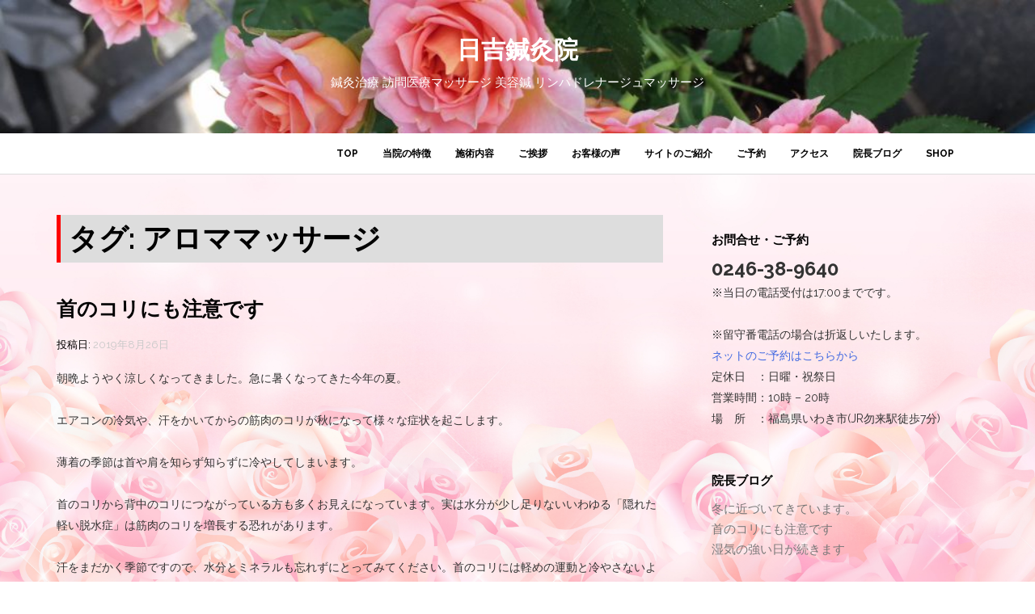

--- FILE ---
content_type: text/html; charset=UTF-8
request_url: http://hiyoshi-harikyu.com/wp/tag/%E3%82%A2%E3%83%AD%E3%83%9E%E3%83%9E%E3%83%83%E3%82%B5%E3%83%BC%E3%82%B8/
body_size: 9802
content:
<!DOCTYPE html>
<html lang="ja">
<head>
<meta charset="UTF-8">
<meta name="viewport" content="width=device-width, initial-scale=1">
<link rel="profile" href="http://gmpg.org/xfn/11">
<link rel="pingback" href="http://hiyoshi-harikyu.com/wp/xmlrpc.php">

<title>アロママッサージ &#8211; 日吉鍼灸院</title>
<meta name='robots' content='noindex,follow' />
<link rel='dns-prefetch' href='//s0.wp.com' />
<link rel='dns-prefetch' href='//secure.gravatar.com' />
<link rel='dns-prefetch' href='//fonts.googleapis.com' />
<link rel='dns-prefetch' href='//s.w.org' />
<link rel="alternate" type="application/rss+xml" title="日吉鍼灸院 &raquo; フィード" href="http://hiyoshi-harikyu.com/wp/feed/" />
<link rel="alternate" type="application/rss+xml" title="日吉鍼灸院 &raquo; コメントフィード" href="http://hiyoshi-harikyu.com/wp/comments/feed/" />
<link rel="alternate" type="application/rss+xml" title="日吉鍼灸院 &raquo; アロママッサージ タグのフィード" href="http://hiyoshi-harikyu.com/wp/tag/%e3%82%a2%e3%83%ad%e3%83%9e%e3%83%9e%e3%83%83%e3%82%b5%e3%83%bc%e3%82%b8/feed/" />
		<script type="text/javascript">
			window._wpemojiSettings = {"baseUrl":"https:\/\/s.w.org\/images\/core\/emoji\/11.2.0\/72x72\/","ext":".png","svgUrl":"https:\/\/s.w.org\/images\/core\/emoji\/11.2.0\/svg\/","svgExt":".svg","source":{"concatemoji":"http:\/\/hiyoshi-harikyu.com\/wp\/wp-includes\/js\/wp-emoji-release.min.js?ver=5.1.19"}};
			!function(e,a,t){var n,r,o,i=a.createElement("canvas"),p=i.getContext&&i.getContext("2d");function s(e,t){var a=String.fromCharCode;p.clearRect(0,0,i.width,i.height),p.fillText(a.apply(this,e),0,0);e=i.toDataURL();return p.clearRect(0,0,i.width,i.height),p.fillText(a.apply(this,t),0,0),e===i.toDataURL()}function c(e){var t=a.createElement("script");t.src=e,t.defer=t.type="text/javascript",a.getElementsByTagName("head")[0].appendChild(t)}for(o=Array("flag","emoji"),t.supports={everything:!0,everythingExceptFlag:!0},r=0;r<o.length;r++)t.supports[o[r]]=function(e){if(!p||!p.fillText)return!1;switch(p.textBaseline="top",p.font="600 32px Arial",e){case"flag":return s([55356,56826,55356,56819],[55356,56826,8203,55356,56819])?!1:!s([55356,57332,56128,56423,56128,56418,56128,56421,56128,56430,56128,56423,56128,56447],[55356,57332,8203,56128,56423,8203,56128,56418,8203,56128,56421,8203,56128,56430,8203,56128,56423,8203,56128,56447]);case"emoji":return!s([55358,56760,9792,65039],[55358,56760,8203,9792,65039])}return!1}(o[r]),t.supports.everything=t.supports.everything&&t.supports[o[r]],"flag"!==o[r]&&(t.supports.everythingExceptFlag=t.supports.everythingExceptFlag&&t.supports[o[r]]);t.supports.everythingExceptFlag=t.supports.everythingExceptFlag&&!t.supports.flag,t.DOMReady=!1,t.readyCallback=function(){t.DOMReady=!0},t.supports.everything||(n=function(){t.readyCallback()},a.addEventListener?(a.addEventListener("DOMContentLoaded",n,!1),e.addEventListener("load",n,!1)):(e.attachEvent("onload",n),a.attachEvent("onreadystatechange",function(){"complete"===a.readyState&&t.readyCallback()})),(n=t.source||{}).concatemoji?c(n.concatemoji):n.wpemoji&&n.twemoji&&(c(n.twemoji),c(n.wpemoji)))}(window,document,window._wpemojiSettings);
		</script>
		<style type="text/css">
img.wp-smiley,
img.emoji {
	display: inline !important;
	border: none !important;
	box-shadow: none !important;
	height: 1em !important;
	width: 1em !important;
	margin: 0 .07em !important;
	vertical-align: -0.1em !important;
	background: none !important;
	padding: 0 !important;
}
</style>
	<link rel='stylesheet' id='wp-block-library-css'  href='http://hiyoshi-harikyu.com/wp/wp-includes/css/dist/block-library/style.min.css?ver=5.1.19' type='text/css' media='all' />
<link rel='stylesheet' id='contact-form-7-css'  href='http://hiyoshi-harikyu.com/wp/wp-content/plugins/contact-form-7/includes/css/styles.css?ver=5.1.6' type='text/css' media='all' />
<link rel='stylesheet' id='ctf_styles-css'  href='http://hiyoshi-harikyu.com/wp/wp-content/plugins/custom-twitter-feeds/css/ctf-styles.min.css?ver=1.4.1' type='text/css' media='all' />
<link rel='stylesheet' id='dashicons-css'  href='http://hiyoshi-harikyu.com/wp/wp-includes/css/dashicons.min.css?ver=5.1.19' type='text/css' media='all' />
<link rel='stylesheet' id='philips-bootstrap-css'  href='http://hiyoshi-harikyu.com/wp/wp-content/themes/philips/css/bootstrap.css?ver=5.1.19' type='text/css' media='all' />
<link rel='stylesheet' id='philips-fontawesome-css'  href='http://hiyoshi-harikyu.com/wp/wp-content/themes/philips/css/font-awesome.css?ver=5.1.19' type='text/css' media='all' />
<link rel='stylesheet' id='philips-style-css'  href='http://hiyoshi-harikyu.com/wp/wp-content/themes/philips/style.css?ver=5.1.19' type='text/css' media='all' />
<link rel='stylesheet' id='philips-responsive-css'  href='http://hiyoshi-harikyu.com/wp/wp-content/themes/philips/css/responsive.css?ver=5.1.19' type='text/css' media='all' />
<link rel='stylesheet' id='philips-googleFonts-raleway-css'  href='https://fonts.googleapis.com/css?family=Raleway%3A400%2C300%2C200%2C700%2C600%2C500%2C800%2C900%2C100&#038;ver=5.1.19' type='text/css' media='all' />
<link rel='stylesheet' id='philips-googleFonts-bitter-css'  href='https://fonts.googleapis.com/css?family=Bitter%3A400%2C400italic%2C700&#038;ver=5.1.19' type='text/css' media='all' />
<link rel='stylesheet' id='jetpack-widget-social-icons-styles-css'  href='http://hiyoshi-harikyu.com/wp/wp-content/plugins/jetpack/modules/widgets/social-icons/social-icons.css?ver=20170506' type='text/css' media='all' />
<link rel='stylesheet' id='jetpack_css-css'  href='http://hiyoshi-harikyu.com/wp/wp-content/plugins/jetpack/css/jetpack.css?ver=6.4.6' type='text/css' media='all' />
<script type='text/javascript' src='http://hiyoshi-harikyu.com/wp/wp-includes/js/jquery/jquery.js?ver=1.12.4'></script>
<script type='text/javascript' src='http://hiyoshi-harikyu.com/wp/wp-includes/js/jquery/jquery-migrate.min.js?ver=1.4.1'></script>
<link rel='https://api.w.org/' href='http://hiyoshi-harikyu.com/wp/wp-json/' />
<link rel="EditURI" type="application/rsd+xml" title="RSD" href="http://hiyoshi-harikyu.com/wp/xmlrpc.php?rsd" />
<link rel="wlwmanifest" type="application/wlwmanifest+xml" href="http://hiyoshi-harikyu.com/wp/wp-includes/wlwmanifest.xml" /> 
<meta name="generator" content="WordPress 5.1.19" />

<link rel='dns-prefetch' href='//v0.wordpress.com'/>
<style type='text/css'>img#wpstats{display:none}</style>	
		<style type="text/css">
		.header-area {
		  background: rgba(0, 0, 0, 0) url("http://hiyoshi-harikyu.com/wp/wp-content/uploads/2018/08/cropped-IMG_2234.jpg") repeat scroll 0 0 / cover ;
		  padding-bottom: 40px;
		  padding-top: 40px;
		  text-align: center;
		}
		
		</style>
		<style type="text/css">
		
		.site-title a, .site-description {
			color: #ffffff;
		}
		</style>
	<style type="text/css" id="custom-background-css">
body.custom-background { background-image: url("http://hiyoshi-harikyu.com/wp/wp-content/uploads/2018/12/pixta_22663021_L.jpg"); background-position: left top; background-size: cover; background-repeat: no-repeat; background-attachment: fixed; }
</style>
	<link rel="icon" href="http://hiyoshi-harikyu.com/wp/wp-content/uploads/2018/10/cropped-ロゴBs-1-32x32.png" sizes="32x32" />
<link rel="icon" href="http://hiyoshi-harikyu.com/wp/wp-content/uploads/2018/10/cropped-ロゴBs-1-192x192.png" sizes="192x192" />
<link rel="apple-touch-icon-precomposed" href="http://hiyoshi-harikyu.com/wp/wp-content/uploads/2018/10/cropped-ロゴBs-1-180x180.png" />
<meta name="msapplication-TileImage" content="http://hiyoshi-harikyu.com/wp/wp-content/uploads/2018/10/cropped-ロゴBs-1-270x270.png" />
			<style type="text/css" id="wp-custom-css">
				span.wpcf7-list-item {display: block;}			</style>
		</head>

<body class="archive tag tag-46 custom-background">

	<!-- header-area -->
	<div class="header-area">
		<div class="container">
			<div class="row">
				<div class="col-md-12">
					<div class="logo">
													<h1 class="site-title"><a href="http://hiyoshi-harikyu.com/wp/" rel="home">日吉鍼灸院</a></h1>
							<h2 class="site-description">鍼灸治療 訪問医療マッサージ 美容鍼 リンパドレナージュマッサージ</h2>
											</div>
				</div>
			</div>
		</div>
	</div><!-- End header-area -->

	<!-- main navigation -->
	<div class="mainmenu">
		<div class="container">
			<div class="row">
				<div class="col-md-12">
					<div class="navbar-header">
						<button type="button" class="navbar-toggle" data-toggle="collapse" data-target=".navbar-collapse">
							<span class="sr-only">ナビゲーションを切り替え</span>
							<span class="icon-bar"></span>
							<span class="icon-bar"></span>
							<span class="icon-bar"></span>
						</button>
					</div>	

					<div id="bs-example-navbar-collapse-1" class="collapse navbar-collapse"><ul id="menu-%e3%83%88%e3%83%83%e3%83%97" class="nav navbar-nav navbar-right"><li id="menu-item-57" class="menu-item menu-item-type-post_type menu-item-object-page menu-item-home menu-item-57"><a title="Top" href="http://hiyoshi-harikyu.com/wp/">Top</a></li>
<li id="menu-item-58" class="menu-item menu-item-type-post_type menu-item-object-page menu-item-58"><a title="当院の特徴" href="http://hiyoshi-harikyu.com/wp/feature/">当院の特徴</a></li>
<li id="menu-item-59" class="menu-item menu-item-type-post_type menu-item-object-page menu-item-59"><a title="施術内容" href="http://hiyoshi-harikyu.com/wp/menu/">施術内容</a></li>
<li id="menu-item-60" class="menu-item menu-item-type-post_type menu-item-object-page menu-item-60"><a title="ご挨拶" href="http://hiyoshi-harikyu.com/wp/profile/">ご挨拶</a></li>
<li id="menu-item-120" class="menu-item menu-item-type-post_type menu-item-object-page menu-item-120"><a title="お客様の声" href="http://hiyoshi-harikyu.com/wp/client/">お客様の声</a></li>
<li id="menu-item-121" class="menu-item menu-item-type-post_type menu-item-object-page menu-item-121"><a title="サイトのご紹介" href="http://hiyoshi-harikyu.com/wp/links/">サイトのご紹介</a></li>
<li id="menu-item-61" class="menu-item menu-item-type-post_type menu-item-object-page menu-item-61"><a title="ご予約" href="http://hiyoshi-harikyu.com/wp/booking/">ご予約</a></li>
<li id="menu-item-62" class="menu-item menu-item-type-post_type menu-item-object-page menu-item-62"><a title="アクセス" href="http://hiyoshi-harikyu.com/wp/map/">アクセス</a></li>
<li id="menu-item-67" class="menu-item menu-item-type-post_type menu-item-object-page current_page_parent menu-item-67"><a title="院長ブログ" href="http://hiyoshi-harikyu.com/wp/blog/">院長ブログ</a></li>
<li id="menu-item-354" class="menu-item menu-item-type-custom menu-item-object-custom menu-item-354"><a title="Shop" href="https://lilastar.theshop.jp/">Shop</a></li>
</ul></div>			
				</div>
			</div>
		</div>
	</div><!-- End navigation --><div class="container">
	<div class="row">
		<div class="col-md-8">
			<div id="primary" class="content-area">
				<main id="main" class="site-main" role="main">

				
					<header class="page-header">
						<h1 class="page-title">タグ: アロママッサージ</h1>					</header><!-- .page-header -->

										
						
<article id="post-499" class="post-499 post type-post status-publish format-standard hentry category-diary category-harikyu tag-46">
	<header class="entry-header">
		<h1 class="entry-title"><a href="http://hiyoshi-harikyu.com/wp/2019/08/26/kubinokori/" rel="bookmark">首のコリにも注意です</a></h1>
				<div class="entry-meta">
			<span class="posted-on">投稿日: <a href="http://hiyoshi-harikyu.com/wp/2019/08/26/kubinokori/" rel="bookmark"><time class="entry-date published" datetime="2019-08-26T22:06:42+09:00">2019年8月26日</time><time class="updated" datetime="2022-01-16T02:39:20+09:00">2022年1月16日</time></a></span><span class="byline"> 投稿者: <span class="author vcard"><a class="url fn n" href="http://hiyoshi-harikyu.com/wp/author/hiyoshi-harikyu/">hiyoshi-harikyu</a></span></span>		</div><!-- .entry-meta -->
			</header><!-- .entry-header -->

	<div class="entry-content">
            <div class="entry-thumbnail">
               <a href="http://hiyoshi-harikyu.com/wp/2019/08/26/kubinokori/" title="首のコリにも注意です" rel="bookmark">         </a>
            </div>        



            <div class="entry-contents">
            <p>朝晩ようやく涼しくなってきました。急に暑くなってきた今年の夏。</p>
<p>エアコンの冷気や、汗をかいてからの筋肉のコリが秋になって様々な症状を起こします。</p>
<p>薄着の季節は首や肩を知らず知らずに冷やしてしまいます。</p>
<p>首のコリから背中のコリにつながっている方も多くお見えになっています。実は水分が少し足りないいわゆる「隠れた軽い脱水症」は筋肉のコリを増長する恐れがあります。</p>
<p>汗をまだかく季節ですので、水分とミネラルも忘れずにとってみてください。首のコリには軽めの運動と冷やさないように薄手のショールなどで首を保護してあげてくださいね。</p>
<p>アロママッサージでは温めてほぐすことが特に得意です。首や肩のコリが気になる方は是非おいでくださいね。</p>
<p>（20190826記）<br />
<img class="alignright size-medium wp-image-493" src="http://hiyoshi-harikyu.com/wp/wp-content/uploads/2019/08/pixta_53800932-300x200.jpg" alt="" width="300" height="200" srcset="http://hiyoshi-harikyu.com/wp/wp-content/uploads/2019/08/pixta_53800932-300x200.jpg 300w, http://hiyoshi-harikyu.com/wp/wp-content/uploads/2019/08/pixta_53800932-768x512.jpg 768w, http://hiyoshi-harikyu.com/wp/wp-content/uploads/2019/08/pixta_53800932-1024x683.jpg 1024w" sizes="(max-width: 300px) 100vw, 300px" /></p>
            </div>

			</div><!-- .entry-content -->

	<footer class="entry-footer">
		<span class="cat-links">カテゴリー: <a href="http://hiyoshi-harikyu.com/wp/category/diary/" rel="category tag">日記</a>・<a href="http://hiyoshi-harikyu.com/wp/category/harikyu/" rel="category tag">鍼灸について</a></span><span class="tags-links">タグ:  <a href="http://hiyoshi-harikyu.com/wp/tag/%e3%82%a2%e3%83%ad%e3%83%9e%e3%83%9e%e3%83%83%e3%82%b5%e3%83%bc%e3%82%b8/" rel="tag">アロママッサージ</a></span>	</footer><!-- .entry-footer -->
</article><!-- #post-## -->
					
					
				
				</main><!-- #main -->
			</div><!-- #primary -->		
		</div>

		<div class="col-md-4">
			<div class="main-sidebar">
	<aside id="text-7" class="widget widget_text"><h1 class="widget-title">お問合せ・ご予約</h1>			<div class="textwidget"><p><strong style="font-size: 24px;">0246-38-9640</strong><br />
※当日の電話受付は17:00までです。</p>
<p>※留守番電話の場合は折返しいたします。<br />
<a href="http://hiyoshi-harikyu.com/wp/booking/">ネットのご予約はこちらから</a><br />
定休日　：日曜・祝祭日<br />
営業時間：10時 &#8211; 20時<br />
場　所　：福島県いわき市(JR勿来駅徒歩7分)</p>
</div>
		</aside>		<aside id="recent-posts-2" class="widget widget_recent_entries">		<h1 class="widget-title">院長ブログ</h1>		<ul>
											<li>
					<a href="http://hiyoshi-harikyu.com/wp/2019/11/19/fuyunitikaduitekiteimasu/">冬に近づいてきています。</a>
									</li>
											<li>
					<a href="http://hiyoshi-harikyu.com/wp/2019/08/26/kubinokori/">首のコリにも注意です</a>
									</li>
											<li>
					<a href="http://hiyoshi-harikyu.com/wp/2019/06/25/nikki/">湿気の強い日が続きます</a>
									</li>
					</ul>
		</aside><aside id="custom-twitter-feeds-widget-3" class="widget widget_custom-twitter-feeds-widget"><h1 class="widget-title">Twitter</h1><!-- Custom Twitter Feeds by Smash Balloon --><div id="ctf" class="ctf ctf-type-usertimeline  ctf-styles" style="width: 100%;height: 800px;background-color: #ffffff;" data-ctfshortcode="{}" data-ctfintents="1" data-ctfneeded="0"><div class="ctf-header" style=""><a href="https://twitter.com/hiyoshi_sinnkyu" target="_blank" title="@hiyoshi_sinnkyu" class="ctf-header-link"><div class="ctf-header-text"><p class="ctf-header-user" style=""><span class="ctf-header-name">ひよし鍼灸院</span><span class="ctf-header-follow"><svg class="svg-inline--fa fa-twitter fa-w-16" aria-hidden="true" aria-label="twitter logo" data-fa-processed="" data-prefix="fab" data-icon="twitter" role="img" xmlns="http://www.w3.org/2000/svg" viewBox="0 0 512 512"><path fill="currentColor" d="M459.37 151.716c.325 4.548.325 9.097.325 13.645 0 138.72-105.583 298.558-298.558 298.558-59.452 0-114.68-17.219-161.137-47.106 8.447.974 16.568 1.299 25.34 1.299 49.055 0 94.213-16.568 130.274-44.832-46.132-.975-84.792-31.188-98.112-72.772 6.498.974 12.995 1.624 19.818 1.624 9.421 0 18.843-1.3 27.614-3.573-48.081-9.747-84.143-51.98-84.143-102.985v-1.299c13.969 7.797 30.214 12.67 47.431 13.319-28.264-18.843-46.781-51.005-46.781-87.391 0-19.492 5.197-37.36 14.294-52.954 51.655 63.675 129.3 105.258 216.365 109.807-1.624-7.797-2.599-15.918-2.599-24.04 0-57.828 46.782-104.934 104.934-104.934 30.213 0 57.502 12.67 76.67 33.137 23.715-4.548 46.456-13.32 66.599-25.34-7.798 24.366-24.366 44.833-46.132 57.827 21.117-2.273 41.584-8.122 60.426-16.243-14.292 20.791-32.161 39.308-52.628 54.253z"></path></svg>Follow</span></p><p class="ctf-header-bio" style="">shopのzoom鑑定オラクルカード販売して居ります　 https://t.co/0x3AiKLSc0 勿来駅徒歩7分。薬剤師・鍼灸あん摩マッサージ指圧師。予約状況アカウント。経絡治療・リンパ2017鍼灸院開業。占星術タロット鑑定もしてます。現実をしっかり生きる事が大切です。イベント鑑定します。hpからどうぞ。</p></div><div class="ctf-header-img"><div class="ctf-header-img-hover"><svg class="svg-inline--fa fa-twitter fa-w-16" aria-hidden="true" aria-label="twitter logo" data-fa-processed="" data-prefix="fab" data-icon="twitter" role="img" xmlns="http://www.w3.org/2000/svg" viewBox="0 0 512 512"><path fill="currentColor" d="M459.37 151.716c.325 4.548.325 9.097.325 13.645 0 138.72-105.583 298.558-298.558 298.558-59.452 0-114.68-17.219-161.137-47.106 8.447.974 16.568 1.299 25.34 1.299 49.055 0 94.213-16.568 130.274-44.832-46.132-.975-84.792-31.188-98.112-72.772 6.498.974 12.995 1.624 19.818 1.624 9.421 0 18.843-1.3 27.614-3.573-48.081-9.747-84.143-51.98-84.143-102.985v-1.299c13.969 7.797 30.214 12.67 47.431 13.319-28.264-18.843-46.781-51.005-46.781-87.391 0-19.492 5.197-37.36 14.294-52.954 51.655 63.675 129.3 105.258 216.365 109.807-1.624-7.797-2.599-15.918-2.599-24.04 0-57.828 46.782-104.934 104.934-104.934 30.213 0 57.502 12.67 76.67 33.137 23.715-4.548 46.456-13.32 66.599-25.34-7.798 24.366-24.366 44.833-46.132 57.827 21.117-2.273 41.584-8.122 60.426-16.243-14.292 20.791-32.161 39.308-52.628 54.253z"></path></svg></div><img src="https://pbs.twimg.com/profile_images/873898164981383168/-H5ieAXA_normal.jpg" alt="ひよし鍼灸院" width="48" height="48"></div></a></div><div class="ctf-tweets"><div class="ctf-item ctf-author-hiyoshi_sinnkyu ctf-new" id="1258322910311092224" style=""><div class="ctf-author-box"><div class="ctf-author-box-link" style=""><a href="https://twitter.com/hiyoshi_sinnkyu" class="ctf-author-avatar" target="_blank" style=""><img src="https://pbs.twimg.com/profile_images/873898164981383168/-H5ieAXA_normal.jpg" alt="hiyoshi_sinnkyu" width="48" height="48"></a><a href="https://twitter.com/hiyoshi_sinnkyu" target="_blank" class="ctf-author-name" style="">ひよし鍼灸院</a><a href="https://twitter.com/hiyoshi_sinnkyu" class="ctf-author-screenname" target="_blank" style="">@hiyoshi_sinnkyu</a><span class="ctf-screename-sep">&middot;</span><div class="ctf-tweet-meta"><a href="https://twitter.com/hiyoshi_sinnkyu/status/1258322910311092224" class="ctf-tweet-date" target="_blank" style="">7 5月 2020</a></div></div><div class="ctf-corner-logo" style=""><svg class="svg-inline--fa fa-twitter fa-w-16" aria-hidden="true" aria-label="twitter logo" data-fa-processed="" data-prefix="fab" data-icon="twitter" role="img" xmlns="http://www.w3.org/2000/svg" viewBox="0 0 512 512"><path fill="currentColor" d="M459.37 151.716c.325 4.548.325 9.097.325 13.645 0 138.72-105.583 298.558-298.558 298.558-59.452 0-114.68-17.219-161.137-47.106 8.447.974 16.568 1.299 25.34 1.299 49.055 0 94.213-16.568 130.274-44.832-46.132-.975-84.792-31.188-98.112-72.772 6.498.974 12.995 1.624 19.818 1.624 9.421 0 18.843-1.3 27.614-3.573-48.081-9.747-84.143-51.98-84.143-102.985v-1.299c13.969 7.797 30.214 12.67 47.431 13.319-28.264-18.843-46.781-51.005-46.781-87.391 0-19.492 5.197-37.36 14.294-52.954 51.655 63.675 129.3 105.258 216.365 109.807-1.624-7.797-2.599-15.918-2.599-24.04 0-57.828 46.782-104.934 104.934-104.934 30.213 0 57.502 12.67 76.67 33.137 23.715-4.548 46.456-13.32 66.599-25.34-7.798 24.366-24.366 44.833-46.132 57.827 21.117-2.273 41.584-8.122 60.426-16.243-14.292 20.791-32.161 39.308-52.628 54.253z"></path></svg></div></div><div class="ctf-tweet-content"><p class="ctf-tweet-text" style="">いらした方から手作りマスクをいただきました❣️ありがとうございます😊凄く可愛い💕<br />
しかもフィルターを入れられるようになっています。ミシンを使えない私にとっては憧れです。<br />
引き続き、平日16時〜ゆったり受付しております。リピーター様のご予約受付中です。 </p><a href="https://twitter.com/hiyoshi_sinnkyu/status/1258322910311092224" target="_blank" class="ctf-tweet-text-media-wrap ctf-multi-media-icon">2<svg aria-hidden="true" aria-label="images in tweet" focusable="false" data-prefix="far" data-icon="image" role="img" xmlns="http://www.w3.org/2000/svg" viewBox="0 0 512 512" class="svg-inline--fa fa-image fa-w-16 fa-9x ctf-tweet-text-media"><path fill="currentColor" d="M464 64H48C21.49 64 0 85.49 0 112v288c0 26.51 21.49 48 48 48h416c26.51 0 48-21.49 48-48V112c0-26.51-21.49-48-48-48zm-6 336H54a6 6 0 0 1-6-6V118a6 6 0 0 1 6-6h404a6 6 0 0 1 6 6v276a6 6 0 0 1-6 6zM128 152c-22.091 0-40 17.909-40 40s17.909 40 40 40 40-17.909 40-40-17.909-40-40-40zM96 352h320v-80l-87.515-87.515c-4.686-4.686-12.284-4.686-16.971 0L192 304l-39.515-39.515c-4.686-4.686-12.284-4.686-16.971 0L96 304v48z" class=""></path></svg></a></div><div class="ctf-tweet-actions"><a href="https://twitter.com/intent/tweet?in_reply_to=1258322910311092224&related=hiyoshi_sinnkyu" class="ctf-reply" target="_blank" style=""><svg class="svg-inline--fa fa-reply fa-w-16" aria-hidden="true" aria-label="reply" data-fa-processed="" data-prefix="fa" data-icon="reply" role="img" xmlns="http://www.w3.org/2000/svg" viewBox="0 0 512 512"><path fill="currentColor" d="M8.309 189.836L184.313 37.851C199.719 24.546 224 35.347 224 56.015v80.053c160.629 1.839 288 34.032 288 186.258 0 61.441-39.581 122.309-83.333 154.132-13.653 9.931-33.111-2.533-28.077-18.631 45.344-145.012-21.507-183.51-176.59-185.742V360c0 20.7-24.3 31.453-39.687 18.164l-176.004-152c-11.071-9.562-11.086-26.753 0-36.328z"></path></svg><span class="ctf-screenreader">Reply on Twitter 1258322910311092224</span></a><a href="https://twitter.com/intent/retweet?tweet_id=1258322910311092224&related=hiyoshi_sinnkyu" class="ctf-retweet" target="_blank" style=""><svg class="svg-inline--fa fa-retweet fa-w-20" aria-hidden="true" aria-label="retweet" data-fa-processed="" data-prefix="fa" data-icon="retweet" role="img" xmlns="http://www.w3.org/2000/svg" viewBox="0 0 640 512"><path fill="currentColor" d="M629.657 343.598L528.971 444.284c-9.373 9.372-24.568 9.372-33.941 0L394.343 343.598c-9.373-9.373-9.373-24.569 0-33.941l10.823-10.823c9.562-9.562 25.133-9.34 34.419.492L480 342.118V160H292.451a24.005 24.005 0 0 1-16.971-7.029l-16-16C244.361 121.851 255.069 96 276.451 96H520c13.255 0 24 10.745 24 24v222.118l40.416-42.792c9.285-9.831 24.856-10.054 34.419-.492l10.823 10.823c9.372 9.372 9.372 24.569-.001 33.941zm-265.138 15.431A23.999 23.999 0 0 0 347.548 352H160V169.881l40.416 42.792c9.286 9.831 24.856 10.054 34.419.491l10.822-10.822c9.373-9.373 9.373-24.569 0-33.941L144.971 67.716c-9.373-9.373-24.569-9.373-33.941 0L10.343 168.402c-9.373 9.373-9.373 24.569 0 33.941l10.822 10.822c9.562 9.562 25.133 9.34 34.419-.491L96 169.881V392c0 13.255 10.745 24 24 24h243.549c21.382 0 32.09-25.851 16.971-40.971l-16.001-16z"></path></svg><span class="ctf-screenreader">Retweet on Twitter 1258322910311092224</span><span class="ctf-action-count ctf-retweet-count"></span></a><a href="https://twitter.com/intent/like?tweet_id=1258322910311092224&related=hiyoshi_sinnkyu" class="ctf-like" target="_blank" style=""><svg class="svg-inline--fa fa-heart fa-w-18" aria-hidden="true" aria-label="like" data-fa-processed="" data-prefix="fa" data-icon="heart" role="img" xmlns="http://www.w3.org/2000/svg" viewBox="0 0 576 512"><path fill="currentColor" d="M414.9 24C361.8 24 312 65.7 288 89.3 264 65.7 214.2 24 161.1 24 70.3 24 16 76.9 16 165.5c0 72.6 66.8 133.3 69.2 135.4l187 180.8c8.8 8.5 22.8 8.5 31.6 0l186.7-180.2c2.7-2.7 69.5-63.5 69.5-136C560 76.9 505.7 24 414.9 24z"></path></svg><span class="ctf-screenreader">Like on Twitter 1258322910311092224</span><span class="ctf-action-count ctf-favorite-count">1</span></a><a href="https://twitter.com/hiyoshi_sinnkyu/status/1258322910311092224" class="ctf-twitterlink" style="" target="_blank">Twitter <span class="ctf-screenreader">1258322910311092224</span></a></div></div><div class="ctf-item ctf-author-hiyoshi_sinnkyu ctf-new" id="1254558654780473344" style=""><div class="ctf-author-box"><div class="ctf-author-box-link" style=""><a href="https://twitter.com/hiyoshi_sinnkyu" class="ctf-author-avatar" target="_blank" style=""><img src="https://pbs.twimg.com/profile_images/873898164981383168/-H5ieAXA_normal.jpg" alt="hiyoshi_sinnkyu" width="48" height="48"></a><a href="https://twitter.com/hiyoshi_sinnkyu" target="_blank" class="ctf-author-name" style="">ひよし鍼灸院</a><a href="https://twitter.com/hiyoshi_sinnkyu" class="ctf-author-screenname" target="_blank" style="">@hiyoshi_sinnkyu</a><span class="ctf-screename-sep">&middot;</span><div class="ctf-tweet-meta"><a href="https://twitter.com/hiyoshi_sinnkyu/status/1254558654780473344" class="ctf-tweet-date" target="_blank" style="">26 4月 2020</a></div></div><div class="ctf-corner-logo" style=""><svg class="svg-inline--fa fa-twitter fa-w-16" aria-hidden="true" aria-label="twitter logo" data-fa-processed="" data-prefix="fab" data-icon="twitter" role="img" xmlns="http://www.w3.org/2000/svg" viewBox="0 0 512 512"><path fill="currentColor" d="M459.37 151.716c.325 4.548.325 9.097.325 13.645 0 138.72-105.583 298.558-298.558 298.558-59.452 0-114.68-17.219-161.137-47.106 8.447.974 16.568 1.299 25.34 1.299 49.055 0 94.213-16.568 130.274-44.832-46.132-.975-84.792-31.188-98.112-72.772 6.498.974 12.995 1.624 19.818 1.624 9.421 0 18.843-1.3 27.614-3.573-48.081-9.747-84.143-51.98-84.143-102.985v-1.299c13.969 7.797 30.214 12.67 47.431 13.319-28.264-18.843-46.781-51.005-46.781-87.391 0-19.492 5.197-37.36 14.294-52.954 51.655 63.675 129.3 105.258 216.365 109.807-1.624-7.797-2.599-15.918-2.599-24.04 0-57.828 46.782-104.934 104.934-104.934 30.213 0 57.502 12.67 76.67 33.137 23.715-4.548 46.456-13.32 66.599-25.34-7.798 24.366-24.366 44.833-46.132 57.827 21.117-2.273 41.584-8.122 60.426-16.243-14.292 20.791-32.161 39.308-52.628 54.253z"></path></svg></div></div><div class="ctf-tweet-content"><p class="ctf-tweet-text" style="">固定ツイートでお知らせしておりますが現在リピートの方のみ受付しております。新規でお急ぎの方はお電話の際には施術希望のメッセージを残されますようお願い致します。<br />
残されませんと返信出来かねますのでご了承の程よろしくお願い申し上げます。</div><div class="ctf-tweet-actions"><a href="https://twitter.com/intent/tweet?in_reply_to=1254558654780473344&related=hiyoshi_sinnkyu" class="ctf-reply" target="_blank" style=""><svg class="svg-inline--fa fa-reply fa-w-16" aria-hidden="true" aria-label="reply" data-fa-processed="" data-prefix="fa" data-icon="reply" role="img" xmlns="http://www.w3.org/2000/svg" viewBox="0 0 512 512"><path fill="currentColor" d="M8.309 189.836L184.313 37.851C199.719 24.546 224 35.347 224 56.015v80.053c160.629 1.839 288 34.032 288 186.258 0 61.441-39.581 122.309-83.333 154.132-13.653 9.931-33.111-2.533-28.077-18.631 45.344-145.012-21.507-183.51-176.59-185.742V360c0 20.7-24.3 31.453-39.687 18.164l-176.004-152c-11.071-9.562-11.086-26.753 0-36.328z"></path></svg><span class="ctf-screenreader">Reply on Twitter 1254558654780473344</span></a><a href="https://twitter.com/intent/retweet?tweet_id=1254558654780473344&related=hiyoshi_sinnkyu" class="ctf-retweet" target="_blank" style=""><svg class="svg-inline--fa fa-retweet fa-w-20" aria-hidden="true" aria-label="retweet" data-fa-processed="" data-prefix="fa" data-icon="retweet" role="img" xmlns="http://www.w3.org/2000/svg" viewBox="0 0 640 512"><path fill="currentColor" d="M629.657 343.598L528.971 444.284c-9.373 9.372-24.568 9.372-33.941 0L394.343 343.598c-9.373-9.373-9.373-24.569 0-33.941l10.823-10.823c9.562-9.562 25.133-9.34 34.419.492L480 342.118V160H292.451a24.005 24.005 0 0 1-16.971-7.029l-16-16C244.361 121.851 255.069 96 276.451 96H520c13.255 0 24 10.745 24 24v222.118l40.416-42.792c9.285-9.831 24.856-10.054 34.419-.492l10.823 10.823c9.372 9.372 9.372 24.569-.001 33.941zm-265.138 15.431A23.999 23.999 0 0 0 347.548 352H160V169.881l40.416 42.792c9.286 9.831 24.856 10.054 34.419.491l10.822-10.822c9.373-9.373 9.373-24.569 0-33.941L144.971 67.716c-9.373-9.373-24.569-9.373-33.941 0L10.343 168.402c-9.373 9.373-9.373 24.569 0 33.941l10.822 10.822c9.562 9.562 25.133 9.34 34.419-.491L96 169.881V392c0 13.255 10.745 24 24 24h243.549c21.382 0 32.09-25.851 16.971-40.971l-16.001-16z"></path></svg><span class="ctf-screenreader">Retweet on Twitter 1254558654780473344</span><span class="ctf-action-count ctf-retweet-count"></span></a><a href="https://twitter.com/intent/like?tweet_id=1254558654780473344&related=hiyoshi_sinnkyu" class="ctf-like" target="_blank" style=""><svg class="svg-inline--fa fa-heart fa-w-18" aria-hidden="true" aria-label="like" data-fa-processed="" data-prefix="fa" data-icon="heart" role="img" xmlns="http://www.w3.org/2000/svg" viewBox="0 0 576 512"><path fill="currentColor" d="M414.9 24C361.8 24 312 65.7 288 89.3 264 65.7 214.2 24 161.1 24 70.3 24 16 76.9 16 165.5c0 72.6 66.8 133.3 69.2 135.4l187 180.8c8.8 8.5 22.8 8.5 31.6 0l186.7-180.2c2.7-2.7 69.5-63.5 69.5-136C560 76.9 505.7 24 414.9 24z"></path></svg><span class="ctf-screenreader">Like on Twitter 1254558654780473344</span><span class="ctf-action-count ctf-favorite-count"></span></a><a href="https://twitter.com/hiyoshi_sinnkyu/status/1254558654780473344" class="ctf-twitterlink" style="" target="_blank">Twitter <span class="ctf-screenreader">1254558654780473344</span></a></div></div><div class="ctf-item ctf-author-hiyoshi_sinnkyu ctf-new" id="1250037146313830400" style=""><div class="ctf-author-box"><div class="ctf-author-box-link" style=""><a href="https://twitter.com/hiyoshi_sinnkyu" class="ctf-author-avatar" target="_blank" style=""><img src="https://pbs.twimg.com/profile_images/873898164981383168/-H5ieAXA_normal.jpg" alt="hiyoshi_sinnkyu" width="48" height="48"></a><a href="https://twitter.com/hiyoshi_sinnkyu" target="_blank" class="ctf-author-name" style="">ひよし鍼灸院</a><a href="https://twitter.com/hiyoshi_sinnkyu" class="ctf-author-screenname" target="_blank" style="">@hiyoshi_sinnkyu</a><span class="ctf-screename-sep">&middot;</span><div class="ctf-tweet-meta"><a href="https://twitter.com/hiyoshi_sinnkyu/status/1250037146313830400" class="ctf-tweet-date" target="_blank" style="">14 4月 2020</a></div></div><div class="ctf-corner-logo" style=""><svg class="svg-inline--fa fa-twitter fa-w-16" aria-hidden="true" aria-label="twitter logo" data-fa-processed="" data-prefix="fab" data-icon="twitter" role="img" xmlns="http://www.w3.org/2000/svg" viewBox="0 0 512 512"><path fill="currentColor" d="M459.37 151.716c.325 4.548.325 9.097.325 13.645 0 138.72-105.583 298.558-298.558 298.558-59.452 0-114.68-17.219-161.137-47.106 8.447.974 16.568 1.299 25.34 1.299 49.055 0 94.213-16.568 130.274-44.832-46.132-.975-84.792-31.188-98.112-72.772 6.498.974 12.995 1.624 19.818 1.624 9.421 0 18.843-1.3 27.614-3.573-48.081-9.747-84.143-51.98-84.143-102.985v-1.299c13.969 7.797 30.214 12.67 47.431 13.319-28.264-18.843-46.781-51.005-46.781-87.391 0-19.492 5.197-37.36 14.294-52.954 51.655 63.675 129.3 105.258 216.365 109.807-1.624-7.797-2.599-15.918-2.599-24.04 0-57.828 46.782-104.934 104.934-104.934 30.213 0 57.502 12.67 76.67 33.137 23.715-4.548 46.456-13.32 66.599-25.34-7.798 24.366-24.366 44.833-46.132 57.827 21.117-2.273 41.584-8.122 60.426-16.243-14.292 20.791-32.161 39.308-52.628 54.253z"></path></svg></div></div><div class="ctf-tweet-content"><p class="ctf-tweet-text" style="">施術時間の変更があり、暫くは月から金曜は15時〜20時迄、土曜は9〜20時迄(受付は19時迄)となります。コロナ対策をしております。感染防止の為に暫くは当施術院及び都内で以前施術を受けられた方のみの受付とさせていただきます。よろしくご了承下さい。</div><div class="ctf-tweet-actions"><a href="https://twitter.com/intent/tweet?in_reply_to=1250037146313830400&related=hiyoshi_sinnkyu" class="ctf-reply" target="_blank" style=""><svg class="svg-inline--fa fa-reply fa-w-16" aria-hidden="true" aria-label="reply" data-fa-processed="" data-prefix="fa" data-icon="reply" role="img" xmlns="http://www.w3.org/2000/svg" viewBox="0 0 512 512"><path fill="currentColor" d="M8.309 189.836L184.313 37.851C199.719 24.546 224 35.347 224 56.015v80.053c160.629 1.839 288 34.032 288 186.258 0 61.441-39.581 122.309-83.333 154.132-13.653 9.931-33.111-2.533-28.077-18.631 45.344-145.012-21.507-183.51-176.59-185.742V360c0 20.7-24.3 31.453-39.687 18.164l-176.004-152c-11.071-9.562-11.086-26.753 0-36.328z"></path></svg><span class="ctf-screenreader">Reply on Twitter 1250037146313830400</span></a><a href="https://twitter.com/intent/retweet?tweet_id=1250037146313830400&related=hiyoshi_sinnkyu" class="ctf-retweet" target="_blank" style=""><svg class="svg-inline--fa fa-retweet fa-w-20" aria-hidden="true" aria-label="retweet" data-fa-processed="" data-prefix="fa" data-icon="retweet" role="img" xmlns="http://www.w3.org/2000/svg" viewBox="0 0 640 512"><path fill="currentColor" d="M629.657 343.598L528.971 444.284c-9.373 9.372-24.568 9.372-33.941 0L394.343 343.598c-9.373-9.373-9.373-24.569 0-33.941l10.823-10.823c9.562-9.562 25.133-9.34 34.419.492L480 342.118V160H292.451a24.005 24.005 0 0 1-16.971-7.029l-16-16C244.361 121.851 255.069 96 276.451 96H520c13.255 0 24 10.745 24 24v222.118l40.416-42.792c9.285-9.831 24.856-10.054 34.419-.492l10.823 10.823c9.372 9.372 9.372 24.569-.001 33.941zm-265.138 15.431A23.999 23.999 0 0 0 347.548 352H160V169.881l40.416 42.792c9.286 9.831 24.856 10.054 34.419.491l10.822-10.822c9.373-9.373 9.373-24.569 0-33.941L144.971 67.716c-9.373-9.373-24.569-9.373-33.941 0L10.343 168.402c-9.373 9.373-9.373 24.569 0 33.941l10.822 10.822c9.562 9.562 25.133 9.34 34.419-.491L96 169.881V392c0 13.255 10.745 24 24 24h243.549c21.382 0 32.09-25.851 16.971-40.971l-16.001-16z"></path></svg><span class="ctf-screenreader">Retweet on Twitter 1250037146313830400</span><span class="ctf-action-count ctf-retweet-count">3</span></a><a href="https://twitter.com/intent/like?tweet_id=1250037146313830400&related=hiyoshi_sinnkyu" class="ctf-like" target="_blank" style=""><svg class="svg-inline--fa fa-heart fa-w-18" aria-hidden="true" aria-label="like" data-fa-processed="" data-prefix="fa" data-icon="heart" role="img" xmlns="http://www.w3.org/2000/svg" viewBox="0 0 576 512"><path fill="currentColor" d="M414.9 24C361.8 24 312 65.7 288 89.3 264 65.7 214.2 24 161.1 24 70.3 24 16 76.9 16 165.5c0 72.6 66.8 133.3 69.2 135.4l187 180.8c8.8 8.5 22.8 8.5 31.6 0l186.7-180.2c2.7-2.7 69.5-63.5 69.5-136C560 76.9 505.7 24 414.9 24z"></path></svg><span class="ctf-screenreader">Like on Twitter 1250037146313830400</span><span class="ctf-action-count ctf-favorite-count"></span></a><a href="https://twitter.com/hiyoshi_sinnkyu/status/1250037146313830400" class="ctf-twitterlink" style="" target="_blank">Twitter <span class="ctf-screenreader">1250037146313830400</span></a></div></div><div class="ctf-item ctf-author-hiyoshi_sinnkyu ctf-new" id="1236914006138355712" style=""><div class="ctf-author-box"><div class="ctf-author-box-link" style=""><a href="https://twitter.com/hiyoshi_sinnkyu" class="ctf-author-avatar" target="_blank" style=""><img src="https://pbs.twimg.com/profile_images/873898164981383168/-H5ieAXA_normal.jpg" alt="hiyoshi_sinnkyu" width="48" height="48"></a><a href="https://twitter.com/hiyoshi_sinnkyu" target="_blank" class="ctf-author-name" style="">ひよし鍼灸院</a><a href="https://twitter.com/hiyoshi_sinnkyu" class="ctf-author-screenname" target="_blank" style="">@hiyoshi_sinnkyu</a><span class="ctf-screename-sep">&middot;</span><div class="ctf-tweet-meta"><a href="https://twitter.com/hiyoshi_sinnkyu/status/1236914006138355712" class="ctf-tweet-date" target="_blank" style="">9 3月 2020</a></div></div><div class="ctf-corner-logo" style=""><svg class="svg-inline--fa fa-twitter fa-w-16" aria-hidden="true" aria-label="twitter logo" data-fa-processed="" data-prefix="fab" data-icon="twitter" role="img" xmlns="http://www.w3.org/2000/svg" viewBox="0 0 512 512"><path fill="currentColor" d="M459.37 151.716c.325 4.548.325 9.097.325 13.645 0 138.72-105.583 298.558-298.558 298.558-59.452 0-114.68-17.219-161.137-47.106 8.447.974 16.568 1.299 25.34 1.299 49.055 0 94.213-16.568 130.274-44.832-46.132-.975-84.792-31.188-98.112-72.772 6.498.974 12.995 1.624 19.818 1.624 9.421 0 18.843-1.3 27.614-3.573-48.081-9.747-84.143-51.98-84.143-102.985v-1.299c13.969 7.797 30.214 12.67 47.431 13.319-28.264-18.843-46.781-51.005-46.781-87.391 0-19.492 5.197-37.36 14.294-52.954 51.655 63.675 129.3 105.258 216.365 109.807-1.624-7.797-2.599-15.918-2.599-24.04 0-57.828 46.782-104.934 104.934-104.934 30.213 0 57.502 12.67 76.67 33.137 23.715-4.548 46.456-13.32 66.599-25.34-7.798 24.366-24.366 44.833-46.132 57.827 21.117-2.273 41.584-8.122 60.426-16.243-14.292 20.791-32.161 39.308-52.628 54.253z"></path></svg></div></div><div class="ctf-tweet-content"><p class="ctf-tweet-text" style="">お出ししている紅茶をアーマッドにしてみました。 </p><a href="https://twitter.com/hiyoshi_sinnkyu/status/1236914006138355712" target="_blank" class="ctf-tweet-text-media-wrap"><svg aria-hidden="true" aria-label="images in tweet" focusable="false" data-prefix="far" data-icon="image" role="img" xmlns="http://www.w3.org/2000/svg" viewBox="0 0 512 512" class="svg-inline--fa fa-image fa-w-16 fa-9x ctf-tweet-text-media"><path fill="currentColor" d="M464 64H48C21.49 64 0 85.49 0 112v288c0 26.51 21.49 48 48 48h416c26.51 0 48-21.49 48-48V112c0-26.51-21.49-48-48-48zm-6 336H54a6 6 0 0 1-6-6V118a6 6 0 0 1 6-6h404a6 6 0 0 1 6 6v276a6 6 0 0 1-6 6zM128 152c-22.091 0-40 17.909-40 40s17.909 40 40 40 40-17.909 40-40-17.909-40-40-40zM96 352h320v-80l-87.515-87.515c-4.686-4.686-12.284-4.686-16.971 0L192 304l-39.515-39.515c-4.686-4.686-12.284-4.686-16.971 0L96 304v48z" class=""></path></svg></a></div><div class="ctf-tweet-actions"><a href="https://twitter.com/intent/tweet?in_reply_to=1236914006138355712&related=hiyoshi_sinnkyu" class="ctf-reply" target="_blank" style=""><svg class="svg-inline--fa fa-reply fa-w-16" aria-hidden="true" aria-label="reply" data-fa-processed="" data-prefix="fa" data-icon="reply" role="img" xmlns="http://www.w3.org/2000/svg" viewBox="0 0 512 512"><path fill="currentColor" d="M8.309 189.836L184.313 37.851C199.719 24.546 224 35.347 224 56.015v80.053c160.629 1.839 288 34.032 288 186.258 0 61.441-39.581 122.309-83.333 154.132-13.653 9.931-33.111-2.533-28.077-18.631 45.344-145.012-21.507-183.51-176.59-185.742V360c0 20.7-24.3 31.453-39.687 18.164l-176.004-152c-11.071-9.562-11.086-26.753 0-36.328z"></path></svg><span class="ctf-screenreader">Reply on Twitter 1236914006138355712</span></a><a href="https://twitter.com/intent/retweet?tweet_id=1236914006138355712&related=hiyoshi_sinnkyu" class="ctf-retweet" target="_blank" style=""><svg class="svg-inline--fa fa-retweet fa-w-20" aria-hidden="true" aria-label="retweet" data-fa-processed="" data-prefix="fa" data-icon="retweet" role="img" xmlns="http://www.w3.org/2000/svg" viewBox="0 0 640 512"><path fill="currentColor" d="M629.657 343.598L528.971 444.284c-9.373 9.372-24.568 9.372-33.941 0L394.343 343.598c-9.373-9.373-9.373-24.569 0-33.941l10.823-10.823c9.562-9.562 25.133-9.34 34.419.492L480 342.118V160H292.451a24.005 24.005 0 0 1-16.971-7.029l-16-16C244.361 121.851 255.069 96 276.451 96H520c13.255 0 24 10.745 24 24v222.118l40.416-42.792c9.285-9.831 24.856-10.054 34.419-.492l10.823 10.823c9.372 9.372 9.372 24.569-.001 33.941zm-265.138 15.431A23.999 23.999 0 0 0 347.548 352H160V169.881l40.416 42.792c9.286 9.831 24.856 10.054 34.419.491l10.822-10.822c9.373-9.373 9.373-24.569 0-33.941L144.971 67.716c-9.373-9.373-24.569-9.373-33.941 0L10.343 168.402c-9.373 9.373-9.373 24.569 0 33.941l10.822 10.822c9.562 9.562 25.133 9.34 34.419-.491L96 169.881V392c0 13.255 10.745 24 24 24h243.549c21.382 0 32.09-25.851 16.971-40.971l-16.001-16z"></path></svg><span class="ctf-screenreader">Retweet on Twitter 1236914006138355712</span><span class="ctf-action-count ctf-retweet-count"></span></a><a href="https://twitter.com/intent/like?tweet_id=1236914006138355712&related=hiyoshi_sinnkyu" class="ctf-like" target="_blank" style=""><svg class="svg-inline--fa fa-heart fa-w-18" aria-hidden="true" aria-label="like" data-fa-processed="" data-prefix="fa" data-icon="heart" role="img" xmlns="http://www.w3.org/2000/svg" viewBox="0 0 576 512"><path fill="currentColor" d="M414.9 24C361.8 24 312 65.7 288 89.3 264 65.7 214.2 24 161.1 24 70.3 24 16 76.9 16 165.5c0 72.6 66.8 133.3 69.2 135.4l187 180.8c8.8 8.5 22.8 8.5 31.6 0l186.7-180.2c2.7-2.7 69.5-63.5 69.5-136C560 76.9 505.7 24 414.9 24z"></path></svg><span class="ctf-screenreader">Like on Twitter 1236914006138355712</span><span class="ctf-action-count ctf-favorite-count">3</span></a><a href="https://twitter.com/hiyoshi_sinnkyu/status/1236914006138355712" class="ctf-twitterlink" style="" target="_blank">Twitter <span class="ctf-screenreader">1236914006138355712</span></a></div></div></div><a href="javascript:void(0);" id="ctf-more" class="ctf-more" style=""><span>Load More...</span></a></div></aside><aside id="search-2" class="widget widget_search"><form role="search" method="get" class="search-form" action="http://hiyoshi-harikyu.com/wp/">
				<label>
					<span class="screen-reader-text">検索:</span>
					<input type="search" class="search-field" placeholder="検索&hellip;" value="" name="s" />
				</label>
				<input type="submit" class="search-submit" value="検索" />
			</form></aside><aside id="custom_html-2" class="widget_text widget widget_custom_html"><div class="textwidget custom-html-widget"><a href="http://hiyoshi-harikyu.com/wp/wp-admin">ログイン</a></div></aside></div>


		</div>
	</div>
</div>

	
<div class="footer-area">
	<div class="container">
		<div class="row">
			<div class="col-md-12">
				<div class="copyright text-center">
					<a href="http://ja.wordpress.org/">Proudly powered by WordPress</a>
					Philips by <a href="https://themepoints.com" rel="designer">Themepoints</a>.				</div>
			</div>
		</div>
	</div>
</div>	


	<div style="display:none">
	</div>
<script type='text/javascript'>
/* <![CDATA[ */
var wpcf7 = {"apiSettings":{"root":"http:\/\/hiyoshi-harikyu.com\/wp\/wp-json\/contact-form-7\/v1","namespace":"contact-form-7\/v1"}};
/* ]]> */
</script>
<script type='text/javascript' src='http://hiyoshi-harikyu.com/wp/wp-content/plugins/contact-form-7/includes/js/scripts.js?ver=5.1.6'></script>
<script type='text/javascript' src='https://s0.wp.com/wp-content/js/devicepx-jetpack.js?ver=202605'></script>
<script type='text/javascript' src='https://secure.gravatar.com/js/gprofiles.js?ver=2026Janaa'></script>
<script type='text/javascript'>
/* <![CDATA[ */
var WPGroHo = {"my_hash":""};
/* ]]> */
</script>
<script type='text/javascript' src='http://hiyoshi-harikyu.com/wp/wp-content/plugins/jetpack/modules/wpgroho.js?ver=5.1.19'></script>
<script type='text/javascript' src='http://hiyoshi-harikyu.com/wp/wp-content/themes/philips/js/navigation.js?ver=20120206'></script>
<script type='text/javascript' src='http://hiyoshi-harikyu.com/wp/wp-content/themes/philips/js/bootstrap.js?ver=20120206'></script>
<script type='text/javascript' src='http://hiyoshi-harikyu.com/wp/wp-content/themes/philips/js/skip-link-focus-fix.js?ver=20130115'></script>
<script type='text/javascript' src='http://hiyoshi-harikyu.com/wp/wp-includes/js/wp-embed.min.js?ver=5.1.19'></script>
<script type='text/javascript'>
/* <![CDATA[ */
var ctf = {"ajax_url":"http:\/\/hiyoshi-harikyu.com\/wp\/wp-admin\/admin-ajax.php"};
/* ]]> */
</script>
<script type='text/javascript' src='http://hiyoshi-harikyu.com/wp/wp-content/plugins/custom-twitter-feeds/js/ctf-scripts.min.js?ver=1.4.1'></script>
<script type='text/javascript' src='https://stats.wp.com/e-202605.js' async='async' defer='defer'></script>
<script type='text/javascript'>
	_stq = window._stq || [];
	_stq.push([ 'view', {v:'ext',j:'1:6.4.6',blog:'149946230',post:'0',tz:'9',srv:'hiyoshi-harikyu.com'} ]);
	_stq.push([ 'clickTrackerInit', '149946230', '0' ]);
</script>

</body>
</html>
